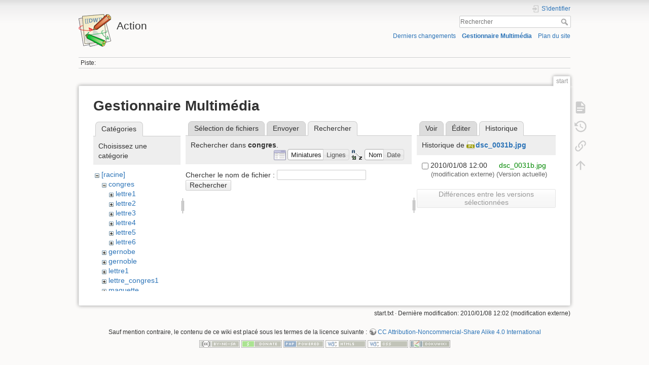

--- FILE ---
content_type: text/html; charset=utf-8
request_url: https://math.univ-lyon1.fr/wikis/action/doku.php?id=start&tab_files=search&do=media&tab_details=history&image=dsc_0031b.jpg&ns=congres
body_size: 4484
content:
<!DOCTYPE html>
<html lang="fr" dir="ltr" class="no-js">
<head>
    <meta charset="utf-8" />
    <title>start [Action]</title>
    <script>(function(H){H.className=H.className.replace(/\bno-js\b/,'js')})(document.documentElement)</script>
    <meta name="generator" content="DokuWiki"/>
<meta name="theme-color" content="#008800"/>
<meta name="robots" content="noindex,nofollow"/>
<link rel="search" type="application/opensearchdescription+xml" href="/wikis/action/lib/exe/opensearch.php" title="Action"/>
<link rel="start" href="/wikis/action/"/>
<link rel="contents" href="/wikis/action/doku.php?id=start&amp;do=index" title="Plan du site"/>
<link rel="manifest" href="/wikis/action/lib/exe/manifest.php"/>
<link rel="alternate" type="application/rss+xml" title="Derniers changements" href="/wikis/action/feed.php"/>
<link rel="alternate" type="application/rss+xml" title="Catégorie courante" href="/wikis/action/feed.php?mode=list&amp;ns="/>
<link rel="alternate" type="text/html" title="HTML brut" href="/wikis/action/doku.php?do=export_xhtml&amp;id=start"/>
<link rel="alternate" type="text/plain" title="Wiki balise" href="/wikis/action/doku.php?do=export_raw&amp;id=start"/>
<link rel="stylesheet" href="/wikis/action/lib/exe/css.php?t=dokuwiki&amp;tseed=acac4419e4b13c9f1bca89fe0abc2f95"/>
<!--[if gte IE 9]><!-->
<script >/*<![CDATA[*/var NS='';var JSINFO = {"id":"start","namespace":"","ACT":"media","useHeadingNavigation":0,"useHeadingContent":0};
/*!]]>*/</script>
<script charset="utf-8" src="/wikis/action/lib/exe/jquery.php?tseed=34a552433bc33cc9c3bc32527289a0b2" defer="defer"></script>
<script charset="utf-8" src="/wikis/action/lib/exe/js.php?t=dokuwiki&amp;tseed=acac4419e4b13c9f1bca89fe0abc2f95" defer="defer"></script>
<!--<![endif]-->
    <meta name="viewport" content="width=device-width,initial-scale=1" />
    <link rel="shortcut icon" href="/wikis/action/lib/tpl/dokuwiki/images/favicon.ico" />
<link rel="apple-touch-icon" href="/wikis/action/lib/tpl/dokuwiki/images/apple-touch-icon.png" />
    </head>

<body>
    <div id="dokuwiki__site"><div id="dokuwiki__top" class="site dokuwiki mode_media tpl_dokuwiki   home  ">

        
<!-- ********** HEADER ********** -->
<div id="dokuwiki__header"><div class="pad group">

    
    <div class="headings group">
        <ul class="a11y skip">
            <li><a href="#dokuwiki__content">Aller au contenu</a></li>
        </ul>

        <h1><a href="/wikis/action/doku.php?id=start"  accesskey="h" title="[H]"><img src="/wikis/action/lib/tpl/dokuwiki/images/logo.png" width="64" height="64" alt="" /> <span>Action</span></a></h1>
            </div>

    <div class="tools group">
        <!-- USER TOOLS -->
                    <div id="dokuwiki__usertools">
                <h3 class="a11y">Outils pour utilisateurs</h3>
                <ul>
                    <li class="action login"><a href="/wikis/action/doku.php?id=start&amp;do=login&amp;sectok=" title="S'identifier" rel="nofollow"><span>S&#039;identifier</span><svg xmlns="http://www.w3.org/2000/svg" width="24" height="24" viewBox="0 0 24 24"><path d="M10 17.25V14H3v-4h7V6.75L15.25 12 10 17.25M8 2h9a2 2 0 0 1 2 2v16a2 2 0 0 1-2 2H8a2 2 0 0 1-2-2v-4h2v4h9V4H8v4H6V4a2 2 0 0 1 2-2z"/></svg></a></li>                </ul>
            </div>
        
        <!-- SITE TOOLS -->
        <div id="dokuwiki__sitetools">
            <h3 class="a11y">Outils du site</h3>
            <form action="/wikis/action/doku.php?id=start" method="get" role="search" class="search doku_form" id="dw__search" accept-charset="utf-8"><input type="hidden" name="do" value="search" /><input type="hidden" name="id" value="start" /><div class="no"><input name="q" type="text" class="edit" title="[F]" accesskey="f" placeholder="Rechercher" autocomplete="on" id="qsearch__in" value="" /><button value="1" type="submit" title="Rechercher">Rechercher</button><div id="qsearch__out" class="ajax_qsearch JSpopup"></div></div></form>            <div class="mobileTools">
                <form action="/wikis/action/doku.php" method="get" accept-charset="utf-8"><div class="no"><input type="hidden" name="id" value="start" /><select name="do" class="edit quickselect" title="Outils"><option value="">Outils</option><optgroup label="Outils de la page"><option value="">Afficher la page</option><option value="revisions">Anciennes révisions</option><option value="backlink">Liens de retour</option></optgroup><optgroup label="Outils du site"><option value="recent">Derniers changements</option><option value="media">Gestionnaire Multimédia</option><option value="index">Plan du site</option></optgroup><optgroup label="Outils pour utilisateurs"><option value="login">S&#039;identifier</option></optgroup></select><button type="submit">&gt;</button></div></form>            </div>
            <ul>
                <li class="action recent"><a href="/wikis/action/doku.php?id=start&amp;do=recent" title="Derniers changements [r]" rel="nofollow" accesskey="r">Derniers changements</a></li><li class="action media"><a href="/wikis/action/doku.php?id=start&amp;do=media&amp;ns=" title="Gestionnaire Multimédia" rel="nofollow">Gestionnaire Multimédia</a></li><li class="action index"><a href="/wikis/action/doku.php?id=start&amp;do=index" title="Plan du site [x]" accesskey="x">Plan du site</a></li>            </ul>
        </div>

    </div>

    <!-- BREADCRUMBS -->
            <div class="breadcrumbs">
                                        <div class="trace"><span class="bchead">Piste:</span></div>
                    </div>
    


    <hr class="a11y" />
</div></div><!-- /header -->

        <div class="wrapper group">

            
            <!-- ********** CONTENT ********** -->
            <div id="dokuwiki__content"><div class="pad group">
                
                <div class="pageId"><span>start</span></div>

                <div class="page group">
                                                            <!-- wikipage start -->
                    <div id="mediamanager__page">
<h1>Gestionnaire Multimédia</h1>
<div class="panel namespaces">
<h2>Catégories</h2>
<div class="panelHeader">Choisissez une catégorie</div>
<div class="panelContent" id="media__tree">

<ul class="idx">
<li class="media level0 open"><img src="/wikis/action/lib/images/minus.gif" alt="−" /><div class="li"><a href="/wikis/action/doku.php?id=start&amp;ns=&amp;tab_files=files&amp;do=media&amp;tab_details=history&amp;image=dsc_0031b.jpg" class="idx_dir">[racine]</a></div>
<ul class="idx">
<li class="media level1 open"><img src="/wikis/action/lib/images/minus.gif" alt="−" /><div class="li"><a href="/wikis/action/doku.php?id=start&amp;ns=congres&amp;tab_files=files&amp;do=media&amp;tab_details=history&amp;image=dsc_0031b.jpg" class="idx_dir">congres</a></div>
<ul class="idx">
<li class="media level2 closed"><img src="/wikis/action/lib/images/plus.gif" alt="+" /><div class="li"><a href="/wikis/action/doku.php?id=start&amp;ns=congres%3Alettre1&amp;tab_files=files&amp;do=media&amp;tab_details=history&amp;image=dsc_0031b.jpg" class="idx_dir">lettre1</a></div></li>
<li class="media level2 closed"><img src="/wikis/action/lib/images/plus.gif" alt="+" /><div class="li"><a href="/wikis/action/doku.php?id=start&amp;ns=congres%3Alettre2&amp;tab_files=files&amp;do=media&amp;tab_details=history&amp;image=dsc_0031b.jpg" class="idx_dir">lettre2</a></div></li>
<li class="media level2 closed"><img src="/wikis/action/lib/images/plus.gif" alt="+" /><div class="li"><a href="/wikis/action/doku.php?id=start&amp;ns=congres%3Alettre3&amp;tab_files=files&amp;do=media&amp;tab_details=history&amp;image=dsc_0031b.jpg" class="idx_dir">lettre3</a></div></li>
<li class="media level2 closed"><img src="/wikis/action/lib/images/plus.gif" alt="+" /><div class="li"><a href="/wikis/action/doku.php?id=start&amp;ns=congres%3Alettre4&amp;tab_files=files&amp;do=media&amp;tab_details=history&amp;image=dsc_0031b.jpg" class="idx_dir">lettre4</a></div></li>
<li class="media level2 closed"><img src="/wikis/action/lib/images/plus.gif" alt="+" /><div class="li"><a href="/wikis/action/doku.php?id=start&amp;ns=congres%3Alettre5&amp;tab_files=files&amp;do=media&amp;tab_details=history&amp;image=dsc_0031b.jpg" class="idx_dir">lettre5</a></div></li>
<li class="media level2 closed"><img src="/wikis/action/lib/images/plus.gif" alt="+" /><div class="li"><a href="/wikis/action/doku.php?id=start&amp;ns=congres%3Alettre6&amp;tab_files=files&amp;do=media&amp;tab_details=history&amp;image=dsc_0031b.jpg" class="idx_dir">lettre6</a></div></li>
</ul>
</li>
<li class="media level1 closed"><img src="/wikis/action/lib/images/plus.gif" alt="+" /><div class="li"><a href="/wikis/action/doku.php?id=start&amp;ns=gernobe&amp;tab_files=files&amp;do=media&amp;tab_details=history&amp;image=dsc_0031b.jpg" class="idx_dir">gernobe</a></div></li>
<li class="media level1 closed"><img src="/wikis/action/lib/images/plus.gif" alt="+" /><div class="li"><a href="/wikis/action/doku.php?id=start&amp;ns=gernoble&amp;tab_files=files&amp;do=media&amp;tab_details=history&amp;image=dsc_0031b.jpg" class="idx_dir">gernoble</a></div></li>
<li class="media level1 closed"><img src="/wikis/action/lib/images/plus.gif" alt="+" /><div class="li"><a href="/wikis/action/doku.php?id=start&amp;ns=lettre1&amp;tab_files=files&amp;do=media&amp;tab_details=history&amp;image=dsc_0031b.jpg" class="idx_dir">lettre1</a></div></li>
<li class="media level1 closed"><img src="/wikis/action/lib/images/plus.gif" alt="+" /><div class="li"><a href="/wikis/action/doku.php?id=start&amp;ns=lettre_congres1&amp;tab_files=files&amp;do=media&amp;tab_details=history&amp;image=dsc_0031b.jpg" class="idx_dir">lettre_congres1</a></div></li>
<li class="media level1 closed"><img src="/wikis/action/lib/images/plus.gif" alt="+" /><div class="li"><a href="/wikis/action/doku.php?id=start&amp;ns=maquette&amp;tab_files=files&amp;do=media&amp;tab_details=history&amp;image=dsc_0031b.jpg" class="idx_dir">maquette</a></div></li>
<li class="media level1 closed"><img src="/wikis/action/lib/images/plus.gif" alt="+" /><div class="li"><a href="/wikis/action/doku.php?id=start&amp;ns=photos_suites&amp;tab_files=files&amp;do=media&amp;tab_details=history&amp;image=dsc_0031b.jpg" class="idx_dir">photos_suites</a></div></li>
<li class="media level1 closed"><img src="/wikis/action/lib/images/plus.gif" alt="+" /><div class="li"><a href="/wikis/action/doku.php?id=start&amp;ns=sfo&amp;tab_files=files&amp;do=media&amp;tab_details=history&amp;image=dsc_0031b.jpg" class="idx_dir">sfo</a></div></li>
<li class="media level1 closed"><img src="/wikis/action/lib/images/plus.gif" alt="+" /><div class="li"><a href="/wikis/action/doku.php?id=start&amp;ns=wiki&amp;tab_files=files&amp;do=media&amp;tab_details=history&amp;image=dsc_0031b.jpg" class="idx_dir">wiki</a></div></li>
</ul></li>
</ul>
</div>
</div>
<div class="panel filelist">
<h2 class="a11y">Sélection de fichiers</h2>
<ul class="tabs">
<li><a href="/wikis/action/doku.php?id=start&amp;tab_files=files&amp;do=media&amp;tab_details=history&amp;image=dsc_0031b.jpg&amp;ns=congres">Sélection de fichiers</a></li>
<li><a href="/wikis/action/doku.php?id=start&amp;tab_files=upload&amp;do=media&amp;tab_details=history&amp;image=dsc_0031b.jpg&amp;ns=congres">Envoyer</a></li>
<li><strong>Rechercher</strong></li>
</ul>
<div class="panelHeader">
<h3>Rechercher dans <strong>congres</strong>.</h3>
<form class="options" method="get" action="/wikis/action/doku.php?id=start" accept-charset="utf-8"><div class="no">
<input type="hidden" name="do" value="media" /><input type="hidden" name="tab_files" value="search" /><input type="hidden" name="tab_details" value="history" /><input type="hidden" name="image" value="dsc_0031b.jpg" /><input type="hidden" name="ns" value="congres" /><ul>
<li class="listType"><label class="thumbs" for="listType__thumbs"><input type="radio" id="listType__thumbs" name="list_dwmedia" value="thumbs" checked="checked" /> <span>Miniatures</span></label>
<label class="rows" for="listType__rows"><input type="radio" id="listType__rows" name="list_dwmedia" value="rows" /> <span>Lignes</span></label>
</li>
<li class="sortBy"><label class="name" for="sortBy__name"><input type="radio" id="sortBy__name" name="sort_dwmedia" value="name" checked="checked" /> <span>Nom</span></label>
<label class="date" for="sortBy__date"><input type="radio" id="sortBy__date" name="sort_dwmedia" value="date" /> <span>Date</span></label>
</li>
<li><button type="submit">Appliquer</button>
</li>
</ul>
</div></form>
</div>
<div class="panelContent">
<div class="search">
<form id="dw__mediasearch" action="/wikis/action/doku.php?id=start&amp;do=media&amp;tab_files=search&amp;tab_details=history&amp;image=dsc_0031b.jpg&amp;ns=congres" method="post" accept-charset="utf-8"><div class="no">
<input type="hidden" name="sectok" value="" /><input type="hidden" name="ns" value="congres" /><input type="hidden" name="mediado" value="searchlist" /><p >
<label><span>Chercher le nom de fichier :</span> <input type="text" name="q" class="edit" title="Chercher dans congres:*" /></label>
<button type="submit">Rechercher</button>
</p>
</div></form>
</div>
</div>
</div>
<div class="panel file">
<h2 class="a11y">Fichier</h2>
<ul class="tabs">
<li><a href="/wikis/action/doku.php?id=start&amp;tab_details=view&amp;do=media&amp;tab_files=search&amp;image=dsc_0031b.jpg&amp;ns=congres">Voir</a></li>
<li><a href="/wikis/action/doku.php?id=start&amp;tab_details=edit&amp;do=media&amp;tab_files=search&amp;image=dsc_0031b.jpg&amp;ns=congres">Éditer</a></li>
<li><strong>Historique</strong></li>
</ul>
<div class="panelHeader"><h3>Historique de <strong><a href="/wikis/action/lib/exe/fetch.php?media=dsc_0031b.jpg" class="select mediafile mf_jpg" title="Afficher le fichier original">dsc_0031b.jpg</a></strong></h3></div>
<div class="panelContent">
<form id="page__revisions" class="changes" action="/wikis/action/doku.php?id=start&amp;image=dsc_0031b.jpg&amp;do=media&amp;tab_files=search&amp;tab_details=history&amp;ns=congres" method="post" accept-charset="utf-8"><div class="no">
<input type="hidden" name="sectok" value="" /><input type="hidden" name="mediado" value="diff" /><ul >
<li >
<div class="li">
<input type="checkbox" name="rev2[]" value="current"/>
<span class="date">
2010/01/08 12:00</span>
<img src="/wikis/action/lib/images/blank.gif" width="15" height="11" alt="" /><a class="wikilink1" href="/wikis/action/doku.php?id=start&amp;image=dsc_0031b.jpg&amp;tab_details=view&amp;do=media&amp;tab_files=search&amp;ns=congres">
dsc_0031b.jpg</a>
<div >
<span class="user">
(modification externe)</span>
(Version actuelle)</div>
</div>
</li>
</ul>
<button type="submit">Différences entre les versions sélectionnées</button>
</div></form>
<div class="pagenav"></div></div>
</div>
</div>

                    <!-- wikipage stop -->
                                    </div>

                <div class="docInfo"><bdi>start.txt</bdi> · Dernière modification: 2010/01/08 12:02 (modification externe)</div>

                            </div></div><!-- /content -->

            <hr class="a11y" />

            <!-- PAGE ACTIONS -->
            <div id="dokuwiki__pagetools">
                <h3 class="a11y">Outils de la page</h3>
                <div class="tools">
                    <ul>
                        <li class="show"><a href="/wikis/action/doku.php?id=start&amp;do=" title="Afficher la page [v]" rel="nofollow" accesskey="v"><span>Afficher la page</span><svg xmlns="http://www.w3.org/2000/svg" width="24" height="24" viewBox="0 0 24 24"><path d="M13 9h5.5L13 3.5V9M6 2h8l6 6v12a2 2 0 0 1-2 2H6a2 2 0 0 1-2-2V4c0-1.11.89-2 2-2m9 16v-2H6v2h9m3-4v-2H6v2h12z"/></svg></a></li><li class="revs"><a href="/wikis/action/doku.php?id=start&amp;do=revisions" title="Anciennes révisions [o]" rel="nofollow" accesskey="o"><span>Anciennes révisions</span><svg xmlns="http://www.w3.org/2000/svg" width="24" height="24" viewBox="0 0 24 24"><path d="M11 7v5.11l4.71 2.79.79-1.28-4-2.37V7m0-5C8.97 2 5.91 3.92 4.27 6.77L2 4.5V11h6.5L5.75 8.25C6.96 5.73 9.5 4 12.5 4a7.5 7.5 0 0 1 7.5 7.5 7.5 7.5 0 0 1-7.5 7.5c-3.27 0-6.03-2.09-7.06-5h-2.1c1.1 4.03 4.77 7 9.16 7 5.24 0 9.5-4.25 9.5-9.5A9.5 9.5 0 0 0 12.5 2z"/></svg></a></li><li class="backlink"><a href="/wikis/action/doku.php?id=start&amp;do=backlink" title="Liens de retour" rel="nofollow"><span>Liens de retour</span><svg xmlns="http://www.w3.org/2000/svg" width="24" height="24" viewBox="0 0 24 24"><path d="M10.59 13.41c.41.39.41 1.03 0 1.42-.39.39-1.03.39-1.42 0a5.003 5.003 0 0 1 0-7.07l3.54-3.54a5.003 5.003 0 0 1 7.07 0 5.003 5.003 0 0 1 0 7.07l-1.49 1.49c.01-.82-.12-1.64-.4-2.42l.47-.48a2.982 2.982 0 0 0 0-4.24 2.982 2.982 0 0 0-4.24 0l-3.53 3.53a2.982 2.982 0 0 0 0 4.24m2.82-4.24c.39-.39 1.03-.39 1.42 0a5.003 5.003 0 0 1 0 7.07l-3.54 3.54a5.003 5.003 0 0 1-7.07 0 5.003 5.003 0 0 1 0-7.07l1.49-1.49c-.01.82.12 1.64.4 2.43l-.47.47a2.982 2.982 0 0 0 0 4.24 2.982 2.982 0 0 0 4.24 0l3.53-3.53a2.982 2.982 0 0 0 0-4.24.973.973 0 0 1 0-1.42z"/></svg></a></li><li class="top"><a href="#dokuwiki__top" title="Haut de page [t]" rel="nofollow" accesskey="t"><span>Haut de page</span><svg xmlns="http://www.w3.org/2000/svg" width="24" height="24" viewBox="0 0 24 24"><path d="M13 20h-2V8l-5.5 5.5-1.42-1.42L12 4.16l7.92 7.92-1.42 1.42L13 8v12z"/></svg></a></li>                    </ul>
                </div>
            </div>
        </div><!-- /wrapper -->

        
<!-- ********** FOOTER ********** -->
<div id="dokuwiki__footer"><div class="pad">
    <div class="license">Sauf mention contraire, le contenu de ce wiki est placé sous les termes de la licence suivante : <bdi><a href="https://creativecommons.org/licenses/by-nc-sa/4.0/deed.fr" rel="license" class="urlextern">CC Attribution-Noncommercial-Share Alike 4.0 International</a></bdi></div>
    <div class="buttons">
        <a href="https://creativecommons.org/licenses/by-nc-sa/4.0/deed.fr" rel="license"><img src="/wikis/action/lib/images/license/button/cc-by-nc-sa.png" alt="CC Attribution-Noncommercial-Share Alike 4.0 International" /></a>        <a href="https://www.dokuwiki.org/donate" title="Donate" ><img
            src="/wikis/action/lib/tpl/dokuwiki/images/button-donate.gif" width="80" height="15" alt="Donate" /></a>
        <a href="https://php.net" title="Powered by PHP" ><img
            src="/wikis/action/lib/tpl/dokuwiki/images/button-php.gif" width="80" height="15" alt="Powered by PHP" /></a>
        <a href="//validator.w3.org/check/referer" title="Valid HTML5" ><img
            src="/wikis/action/lib/tpl/dokuwiki/images/button-html5.png" width="80" height="15" alt="Valid HTML5" /></a>
        <a href="//jigsaw.w3.org/css-validator/check/referer?profile=css3" title="Valid CSS" ><img
            src="/wikis/action/lib/tpl/dokuwiki/images/button-css.png" width="80" height="15" alt="Valid CSS" /></a>
        <a href="https://dokuwiki.org/" title="Driven by DokuWiki" ><img
            src="/wikis/action/lib/tpl/dokuwiki/images/button-dw.png" width="80" height="15"
            alt="Driven by DokuWiki" /></a>
    </div>
</div></div><!-- /footer -->

    </div></div><!-- /site -->

    <div class="no"><img src="/wikis/action/lib/exe/taskrunner.php?id=start&amp;1769051134" width="2" height="1" alt="" /></div>
    <div id="screen__mode" class="no"></div></body>
</html>
